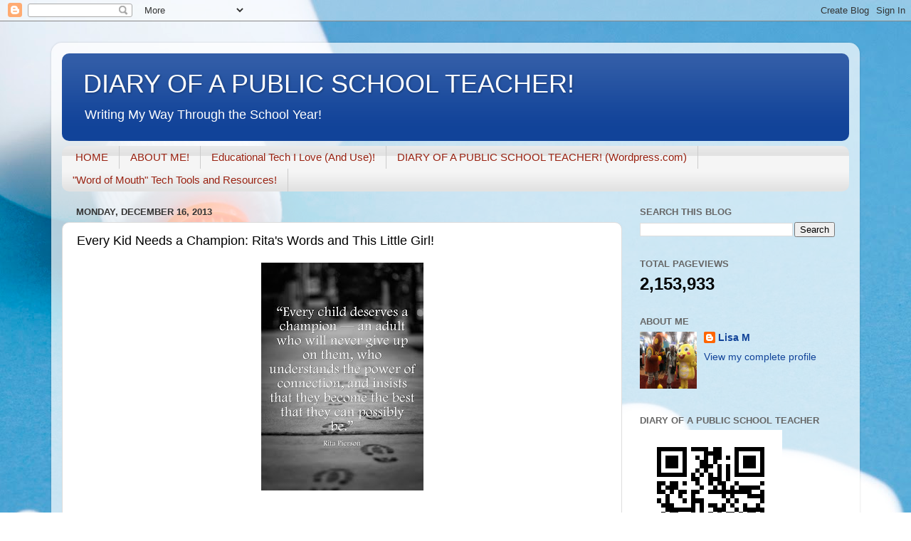

--- FILE ---
content_type: text/html; charset=UTF-8
request_url: https://www.diaryofapublicschoolteacher.com/b/stats?style=BLACK_TRANSPARENT&timeRange=ALL_TIME&token=APq4FmD-fLK8k2HPjUQHudJnzKYcr0Y_qfYFB_jsknfy1bAQlsAEuIC4LdBv__IfTDA67VZacT8xQngdG6zf3WsdCGBH3F-_og
body_size: 47
content:
{"total":2153933,"sparklineOptions":{"backgroundColor":{"fillOpacity":0.1,"fill":"#000000"},"series":[{"areaOpacity":0.3,"color":"#202020"}]},"sparklineData":[[0,21],[1,27],[2,18],[3,18],[4,24],[5,21],[6,78],[7,59],[8,74],[9,28],[10,68],[11,27],[12,18],[13,30],[14,46],[15,40],[16,24],[17,49],[18,41],[19,52],[20,100],[21,34],[22,36],[23,28],[24,32],[25,51],[26,35],[27,37],[28,67],[29,8]],"nextTickMs":62068}

--- FILE ---
content_type: text/html; charset=utf-8
request_url: https://www.google.com/recaptcha/api2/aframe
body_size: 265
content:
<!DOCTYPE HTML><html><head><meta http-equiv="content-type" content="text/html; charset=UTF-8"></head><body><script nonce="-NFNe7lhKfMeoJlmQMIHlw">/** Anti-fraud and anti-abuse applications only. See google.com/recaptcha */ try{var clients={'sodar':'https://pagead2.googlesyndication.com/pagead/sodar?'};window.addEventListener("message",function(a){try{if(a.source===window.parent){var b=JSON.parse(a.data);var c=clients[b['id']];if(c){var d=document.createElement('img');d.src=c+b['params']+'&rc='+(localStorage.getItem("rc::a")?sessionStorage.getItem("rc::b"):"");window.document.body.appendChild(d);sessionStorage.setItem("rc::e",parseInt(sessionStorage.getItem("rc::e")||0)+1);localStorage.setItem("rc::h",'1769917644385');}}}catch(b){}});window.parent.postMessage("_grecaptcha_ready", "*");}catch(b){}</script></body></html>